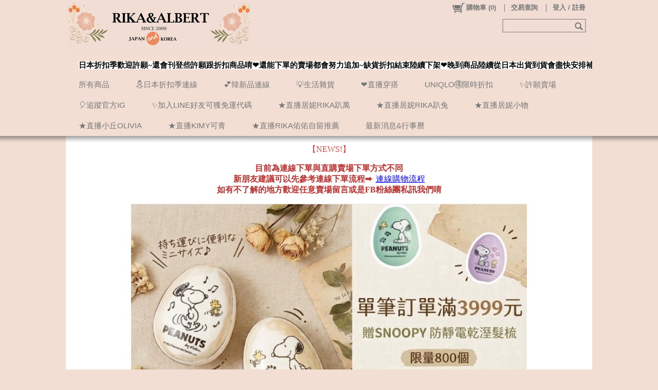

--- FILE ---
content_type: text/css; charset=utf-8
request_url: https://www.rikaxalbert.com.tw/CSS/Reset.css
body_size: 1454
content:

                /****************** REST CSS - Start ******************/
			    html, body, div, span, applet, object, iframe,
			    h1, h2, h3, h4, h5, h6, p, blockquote, pre,
			    a, abbr, acronym, address, big, cite, code,
			    del, dfn, em, img, ins, kbd, q, s, samp,
			    small, strike, strong, sub, sup, tt, var,
			    b, u, i, center,
			    dl, dt, dd, ol, ul, li,
			    fieldset, form, label, legend,
			    table, caption, tbody, tfoot, thead, tr, th, td,
			    article, aside, canvas, details, embed, 
			    figure, figcaption, footer, header, hgroup, 
			    menu, nav, output, ruby, section, summary,
			    time, mark, audio, video {
				    margin: 0;
				    padding: 0;
				    border: 0;
				    font-size: 100%;
				    font: inherit;
			    }
			    /* HTML5 display-role reset for older browsers */
			    article, aside, details, figcaption, figure, 
			    footer, header, hgroup, menu, nav, section {
				    display: block;
			    }
			    body {
				    line-height: 1;
			    }
			    ol, ul {
				    list-style: none;
			    }
			    blockquote, q {
				    quotes: none;
			    }
			    blockquote:before, blockquote:after,
			    q:before, q:after {
				    content: '';
				    content: none;
			    }
			    table {
				    border-collapse: collapse;
				    border-spacing: 0;
			    }
			    /****************** REST CSS - End ******************/

			    html 
			    {
			        width: 100%; 
			        height: 100%;
			    }

			    body 
			    {
				    font-family: Verdana,Arial,微軟正黑體修正,Helvetica, sans-serif,微軟正黑體,'Microsoft JhengHei',新細明體,PMingLiU,細明體;
				    font-style: normal;
				    font-weight: normal;
				    font-variant: normal;
				    text-decoration: none;
				    font-size: 81.25%;
			        color: #333;
				    background: #FFF;
			    }
                @font-face {
                    font-family: '微軟正黑體修正';
                    unicode-range: U+7db0, U+78A7, U+7B75;
                    font-style: normal;
                    font-weight: bold;
                    src: local(MS Gothic), local(Yu Gothic);
                }
                @font-face {
                    font-family: '微軟正黑體修正';
                    unicode-range: U+7db0, U+78A7, U+7B75;
                    font-style: normal;
                    font-weight: normal;
                    src: local(微軟正黑體), local(Microsoft JhengHei);
                }
			    img, fieldset
			    {
			        border: 0px; 
			        display: block;
			    }

			    table 
			    {
			        border-collapse: collapse;
			    }

			    a
			    {
			        text-decoration: none;
			        outline: none;
			    }

			    input[type="button"]
			    {
			        padding: 3px 6px;
			    }

			    /* force adjust the font-size of jquery-ui lib */
			    .ui-widget
			    {
				    font-size: 1em !important;
			    }

			    /*---- FIREFOX secific ----*/
			    @-moz-document url-prefix()
			    {
			        body 
			        {
			            font-family: Verdana,Arial,Helvetica,sans-serif,新細明體,PMingLiU,細明體;	/* 正黑體在 FF 中 render 起來感覺不是很清楚 */
			            font-size: 78%;
			        }

			        input[type="button"]
			        {
			            padding: 4px 6px 1px 6px;
			        }
			    }

			    /* BugFix for IE */
			    .fade
			    {
				    zoom: 1;
			    }
                .align-bu
                {
                    max-width: 54922px;
                }
			    .clickable
			    {
			        cursor: pointer;
			    }

			    .font-blue
			    {
			        color: #0097D8;
			    }

			    a {text-decoration: none; outline: none; cursor: pointer;color: #2CB5E6;}
			    a:link {color: #2CB5E6;}			    /* unvisited link */
			    a:visited {color: #2CB5E6;}			/* visited link */
			    a:hover {color: #0E9CCF;}			/* mouse over link 00C4FF */
			    a:active {color: #44ddFF;}			/* selected link 0089B3*/

			    .align-r
			    {
			        text-align: right;
			    }

			    .align-m
			    {
			        text-align: center;
			    }

			    .font-bold
			    {
			        font-weight: bold;
			    }
            


--- FILE ---
content_type: text/plain; charset=utf-8;
request_url: https://www.rikaxalbert.com.tw/ajaxpro/Mallbic.U.Shop.Ajax.StoreSettingUtil,uShopPC.ashx?ajax=GetCustomizedPage
body_size: 1789
content:
{"value":{"Idx":12,"Name":"連線中","HTMLContent":"<p style=\"text-align: center;\"><span style=\"color: rgb(209, 72, 65);\">【NEWS!】</span></p><p style='color: rgb(0, 0, 0); font-family: \"Times New Roman\"; font-size: medium; font-style: normal; font-variant-ligatures: normal; font-variant-caps: normal; font-weight: 400; letter-spacing: normal; orphans: 2; text-indent: 0px; text-transform: none; white-space: normal; widows: 2; word-spacing: 0px; -webkit-text-stroke-width: 0px; text-decoration-thickness: initial; text-decoration-style: initial; text-decoration-color: initial; text-align: center;'><span style=\"color: rgb(184, 49, 47);\"><strong>目前為連線下單與直購賣場下單方式不同<br>新朋友建議可以先參考連線下單流程➡</strong></span>&nbsp; <a href=\"https://bit.ly/3OLUxKq\">連線購物流程</a><br><span style=\"color: rgb(184, 49, 47);\"><strong>如有不了解的地方歡迎任意賣場留言或是FB粉絲團私訊我們唷</strong></span></p><p style='color: rgb(0, 0, 0); font-family: \"Times New Roman\"; font-size: medium; font-style: normal; font-variant-ligatures: normal; font-variant-caps: normal; font-weight: 400; letter-spacing: normal; orphans: 2; text-indent: 0px; text-transform: none; white-space: normal; widows: 2; word-spacing: 0px; -webkit-text-stroke-width: 0px; text-decoration-thickness: initial; text-decoration-style: initial; text-decoration-color: initial; text-align: center;'><span style=\"color: rgb(184, 49, 47);\"><strong><img data-fr-image-pasted=\"true\" src=\"https://image.rikaxalbert.com.tw/MBC/ProductQuickImg/293/0/ABC001/65944742B7968B717118CAEC50E390A0_639048776770470819.jpg\" class=\"fr-fic fr-dii\" style=\"width: 770px;\"></strong></span><br></p><p style=\"text-align: center;\"><img data-fr-image-pasted=\"true\" src=\"https://image.rikaxalbert.com.tw/MBC/ProductQuickImg/293/0/ABC001/EA34864A7787999CCDB75C21A81CC094_639044629702029431.jpg\" class=\"fr-fic fr-dii\" style=\"width: 775px;\"><br></p><p style=\"text-align: center;\"><img data-fr-image-pasted=\"true\" id=\"mbname1752739656055\" src=\"https://image.rikaxalbert.com.tw/MBC/ProductQuickImg/293/0/ABC001/39274F155874B4E49B217E26FAF11092_638883652565773245.jpg\" class=\"fr-fic fr-dii\" style=\"color: rgb(0, 0, 0); font-family: &quot;Times New Roman&quot;; font-size: medium; font-weight: 400; text-align: start; background-color: rgb(255, 255, 255); width: 778px; vertical-align: top;\"><br></p><p style=\"text-align: center;\"><img data-fr-image-pasted=\"true\" src=\"https://image.rikaxalbert.com.tw/MBC/ProductQuickImg/293/0/ABC001/DB264B304E6B93114FFF4B86D9BBB4DF_638883652564405886.jpg\" class=\"fr-fic fr-dii\" style=\"color: rgb(0, 0, 0); font-family: &quot;Times New Roman&quot;; font-size: medium; font-weight: 400; text-align: start; background-color: rgb(255, 255, 255); width: 792px; vertical-align: top;\"><br></p><div style='color: rgb(0, 0, 0); font-family: \"Times New Roman\"; font-size: medium; font-style: normal; font-variant-ligatures: normal; font-variant-caps: normal; font-weight: 400; letter-spacing: normal; orphans: 2; text-indent: 0px; text-transform: none; white-space: normal; widows: 2; word-spacing: 0px; -webkit-text-stroke-width: 0px; text-decoration-thickness: initial; text-decoration-style: initial; text-decoration-color: initial; text-align: center;'><img data-fr-image-pasted=\"true\" src=\"https://image.rikaxalbert.com.tw/MBC/ProductQuickImg/293/0/ABC001/FA6250961BD946DD412A36857953DEA2_637933266838443151.jpg\" class=\"fr-fic fr-dii\"></div><p style=\"text-align: center;\"><a href=\"https://line.me/R/ti/p/%40rikaxalbert\" style='user-select: auto; font-family: \"Times New Roman\"; font-size: medium; font-style: normal; font-variant-ligatures: normal; font-variant-caps: normal; font-weight: 400; letter-spacing: normal; orphans: 2; text-align: center; text-indent: 0px; text-transform: none; white-space: normal; widows: 2; word-spacing: 0px; -webkit-text-stroke-width: 0px; background-color: rgb(255, 255, 255);' target=\"_top\"><img data-fr-image-pasted=\"true\" height=\"36\" border=\"0\" alt=\"加入好友\" src=\"https://scdn.line-apps.com/n/line_add_friends/btn/zh-Hant.png\" class=\"fr-fic fr-dii\" style=\"position: relative; max-width: 100%; cursor: pointer;\"></a><span style='color: rgb(0, 0, 0); font-family: \"Times New Roman\"; font-size: medium; font-style: normal; font-variant-ligatures: normal; font-variant-caps: normal; font-weight: 400; letter-spacing: normal; orphans: 2; text-align: center; text-indent: 0px; text-transform: none; white-space: normal; widows: 2; word-spacing: 0px; -webkit-text-stroke-width: 0px; background-color: rgb(255, 255, 255); text-decoration-thickness: initial; text-decoration-style: initial; text-decoration-color: initial; float: none; display: inline !important;'>&nbsp; &nbsp;&nbsp;</span><a href=\"https://t.me/RIKA_ALBERT_JP\" style='user-select: auto; font-family: \"Times New Roman\"; font-size: medium; font-style: normal; font-variant-ligatures: normal; font-variant-caps: normal; font-weight: 400; letter-spacing: normal; orphans: 2; text-align: center; text-indent: 0px; text-transform: none; white-space: normal; widows: 2; word-spacing: 0px; -webkit-text-stroke-width: 0px; background-color: rgb(255, 255, 255);' target=\"_top\"><img data-fr-image-pasted=\"true\" src=\"https://i.ytimg.com/vi/pP2vFUh4lXc/maxresdefault.jpg\" class=\"fr-fic fr-dii\" style=\"position: relative; max-width: 100%; cursor: pointer; color: rgb(0, 0, 0); font-family: &quot;Times New Roman&quot;; font-size: medium; font-weight: 400; text-align: start; background-color: rgb(255, 255, 255); width: 125.74px; vertical-align: top;\"></a><span style='color: rgb(0, 0, 0); font-family: \"Times New Roman\"; font-size: medium; font-style: normal; font-variant-ligatures: normal; font-variant-caps: normal; font-weight: 400; letter-spacing: normal; orphans: 2; text-align: center; text-indent: 0px; text-transform: none; white-space: normal; widows: 2; word-spacing: 0px; -webkit-text-stroke-width: 0px; background-color: rgb(255, 255, 255); text-decoration-thickness: initial; text-decoration-style: initial; text-decoration-color: initial; float: none; display: inline !important;'>&nbsp;&nbsp;</span></p><p style='color: rgb(0, 0, 0); font-family: \"Times New Roman\"; font-size: medium; font-style: normal; font-variant-ligatures: normal; font-variant-caps: normal; font-weight: 400; letter-spacing: normal; orphans: 2; text-indent: 0px; text-transform: none; white-space: normal; widows: 2; word-spacing: 0px; -webkit-text-stroke-width: 0px; text-decoration-thickness: initial; text-decoration-style: initial; text-decoration-color: initial; text-align: center;'><span style=\"font-family: 微軟正黑體;\">@rikaxalbert<br></span></p><p style='color: rgb(0, 0, 0); font-family: \"Times New Roman\"; font-size: medium; font-style: normal; font-variant-ligatures: normal; font-variant-caps: normal; font-weight: 400; letter-spacing: normal; orphans: 2; text-indent: 0px; text-transform: none; white-space: normal; widows: 2; word-spacing: 0px; -webkit-text-stroke-width: 0px; text-decoration-thickness: initial; text-decoration-style: initial; text-decoration-color: initial; text-align: center;'><span style=\"font-family: 微軟正黑體;\"><img data-fr-image-pasted=\"true\" src=\"https://image.rikaxalbert.com.tw/MBC/ProductQuickImg/293/0/141211024/636314188315722054.png\" class=\"fr-fic fr-dii\" style=\"position: relative; max-width: 100%; cursor: pointer;\"></span></p>","UPageExtendedDataHash":new Ajax.Web.Dictionary("System.Collections.Generic.Dictionary`2[[System.Int32, mscorlib, Version=4.0.0.0, Culture=neutral, PublicKeyToken=b77a5c561934e089],[System.String, mscorlib, Version=4.0.0.0, Culture=neutral, PublicKeyToken=b77a5c561934e089]]",[]),"HTMLForMobileContent":"","DisplayName":"最新消息","TextDescription":"","ApplyUpageTemplate":-1,"UItemDataHash":new Ajax.Web.Dictionary("System.Collections.Generic.Dictionary`2[[System.String, mscorlib, Version=4.0.0.0, Culture=neutral, PublicKeyToken=b77a5c561934e089],[Mallbic.U.Data.Config.UShopUI.IPBUShopUItem, ULibrary, Version=1.1.16.0, Culture=neutral, PublicKeyToken=null]]",[]),"UPageData":{"PageID":-1,"PageName":"","GlobalHTMLDocument":"","UItemHash":new Ajax.Web.Dictionary("System.Collections.Generic.Dictionary`2[[System.String, mscorlib, Version=4.0.0.0, Culture=neutral, PublicKeyToken=b77a5c561934e089],[Mallbic.U.Data.Config.UShopUI.IPBUShopUItem, ULibrary, Version=1.1.16.0, Culture=neutral, PublicKeyToken=null]]",[])}}}